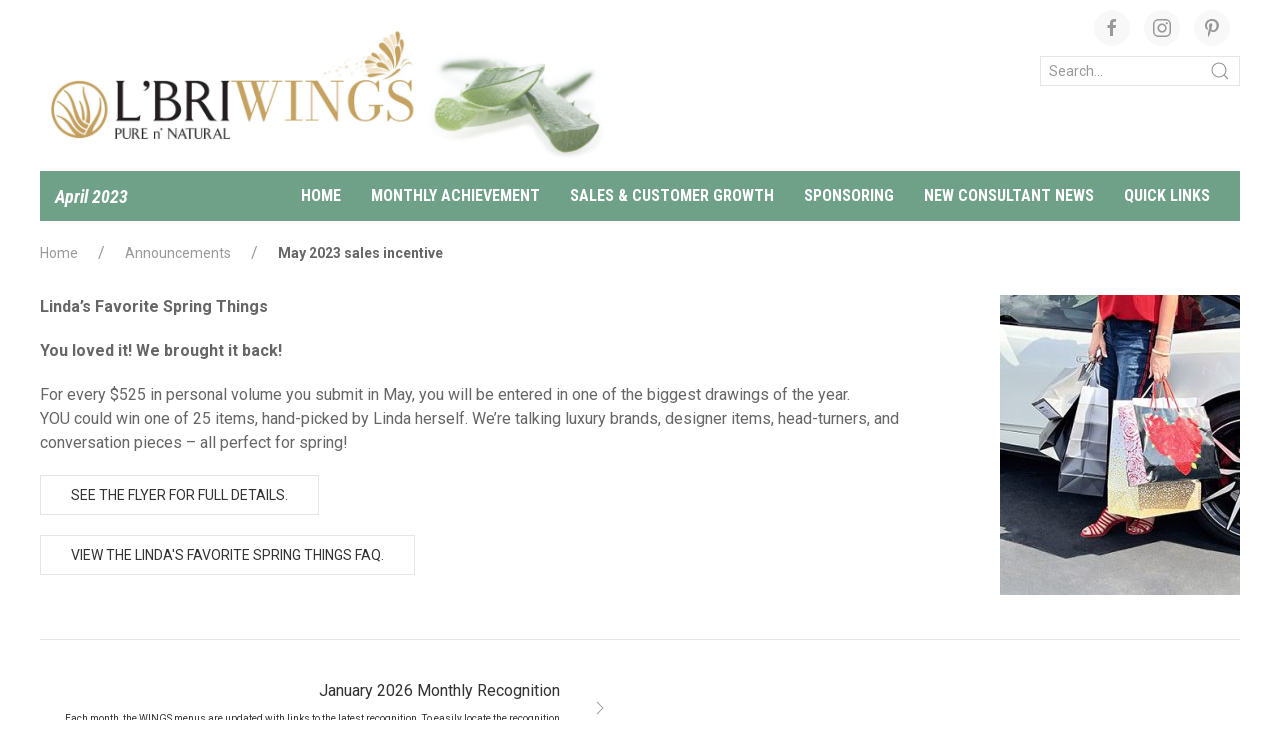

--- FILE ---
content_type: text/html; charset=UTF-8
request_url: https://lbrinews.com/wings/april-2023/pt/announcements/may-2023-sales-incentive
body_size: 7155
content:
<!DOCTYPE html>
<html itemscope itemtype="http://schema.org/Article">
<head>
<meta charset="UTF-8">
<title>L&#039;BRI News | May 2023 sales incentive</title>
<link rel="shortcut icon" href="https://lbrinews.com/wp-content/themes/LbriNews/favicon.ico" />
<meta name="description" content="" />
<!-- Schema.org markup for Google+ -->
<meta itemprop="name" content=May 2023 sales incentive - L&#039;BRI News">
<meta itemprop="description" content="">
<meta itemprop="image" content="https://lbrinews.com/wp-content/themes/LbriNews/style/img/lbri_wings_social.jpg">
<!-- Twitter Card data -->
<meta name="twitter:card" content="https://lbrinews.com/wp-content/uploads/2023/05/BUZZ-lindas-favorite-things.jpg">
<meta name="twitter:site" content="@lbricorp">
<meta name="twitter:title" content="May 2023 sales incentive - L&#039;BRI News">
<meta name="twitter:description" content="Linda's Favorite Spring Things

You loved it! We brought it back!
For every $525 in personal volume you submit in May, you will be entered in one of the biggest drawings of the year.

YOU could win one …">
<meta name="twitter:creator" content="@lbricorp">
<!-- Twitter summary card with large image must be at least 280x150px -->
<meta name="twitter:image:src" content="https://lbrinews.com/wp-content/uploads/2023/05/BUZZ-lindas-favorite-things.jpg">
<!-- Open Graph data -->
<meta property="og:title" content="May 2023 sales incentive - L&#039;BRI News" />
<meta property="og:type" content="website" />
<meta property="og:url" content="http://www.lbrinews.com/" />
<meta property="og:image" content="https://lbrinews.com/wp-content/uploads/2023/05/BUZZ-lindas-favorite-things.jpg" />
<meta property="og:description" content="Linda's Favorite Spring Things

You loved it! We brought it back!
For every $525 in personal volume you submit in May, you will be entered in one of the biggest drawings of the year.

YOU could win one …" />
<meta property="og:site_name" content="L'BRI News" />
<!-- UIkit CSS -->
<link rel="stylesheet" href="https://cdnjs.cloudflare.com/ajax/libs/uikit/3.0.0-beta.35/css/uikit.min.css" />
<!-- UIkit JS -->
<script src="https://code.jquery.com/jquery-3.3.1.min.js" integrity="sha256-FgpCb/KJQlLNfOu91ta32o/NMZxltwRo8QtmkMRdAu8=" crossorigin="anonymous"></script>
<script src="https://cdnjs.cloudflare.com/ajax/libs/uikit/3.0.0-beta.35/js/uikit.min.js"></script>
<script src="https://cdnjs.cloudflare.com/ajax/libs/uikit/3.0.0-beta.35/js/uikit-icons.min.js"></script>
<script defer src="https://use.fontawesome.com/releases/v5.0.6/js/all.js"></script>
<meta name='robots' content='max-image-preview:large' />
	<style>img:is([sizes="auto" i], [sizes^="auto," i]) { contain-intrinsic-size: 3000px 1500px }</style>
	<script type="text/javascript">
/* <![CDATA[ */
window._wpemojiSettings = {"baseUrl":"https:\/\/s.w.org\/images\/core\/emoji\/16.0.1\/72x72\/","ext":".png","svgUrl":"https:\/\/s.w.org\/images\/core\/emoji\/16.0.1\/svg\/","svgExt":".svg","source":{"concatemoji":"https:\/\/lbrinews.com\/wp-includes\/js\/wp-emoji-release.min.js?ver=6.8.3"}};
/*! This file is auto-generated */
!function(s,n){var o,i,e;function c(e){try{var t={supportTests:e,timestamp:(new Date).valueOf()};sessionStorage.setItem(o,JSON.stringify(t))}catch(e){}}function p(e,t,n){e.clearRect(0,0,e.canvas.width,e.canvas.height),e.fillText(t,0,0);var t=new Uint32Array(e.getImageData(0,0,e.canvas.width,e.canvas.height).data),a=(e.clearRect(0,0,e.canvas.width,e.canvas.height),e.fillText(n,0,0),new Uint32Array(e.getImageData(0,0,e.canvas.width,e.canvas.height).data));return t.every(function(e,t){return e===a[t]})}function u(e,t){e.clearRect(0,0,e.canvas.width,e.canvas.height),e.fillText(t,0,0);for(var n=e.getImageData(16,16,1,1),a=0;a<n.data.length;a++)if(0!==n.data[a])return!1;return!0}function f(e,t,n,a){switch(t){case"flag":return n(e,"\ud83c\udff3\ufe0f\u200d\u26a7\ufe0f","\ud83c\udff3\ufe0f\u200b\u26a7\ufe0f")?!1:!n(e,"\ud83c\udde8\ud83c\uddf6","\ud83c\udde8\u200b\ud83c\uddf6")&&!n(e,"\ud83c\udff4\udb40\udc67\udb40\udc62\udb40\udc65\udb40\udc6e\udb40\udc67\udb40\udc7f","\ud83c\udff4\u200b\udb40\udc67\u200b\udb40\udc62\u200b\udb40\udc65\u200b\udb40\udc6e\u200b\udb40\udc67\u200b\udb40\udc7f");case"emoji":return!a(e,"\ud83e\udedf")}return!1}function g(e,t,n,a){var r="undefined"!=typeof WorkerGlobalScope&&self instanceof WorkerGlobalScope?new OffscreenCanvas(300,150):s.createElement("canvas"),o=r.getContext("2d",{willReadFrequently:!0}),i=(o.textBaseline="top",o.font="600 32px Arial",{});return e.forEach(function(e){i[e]=t(o,e,n,a)}),i}function t(e){var t=s.createElement("script");t.src=e,t.defer=!0,s.head.appendChild(t)}"undefined"!=typeof Promise&&(o="wpEmojiSettingsSupports",i=["flag","emoji"],n.supports={everything:!0,everythingExceptFlag:!0},e=new Promise(function(e){s.addEventListener("DOMContentLoaded",e,{once:!0})}),new Promise(function(t){var n=function(){try{var e=JSON.parse(sessionStorage.getItem(o));if("object"==typeof e&&"number"==typeof e.timestamp&&(new Date).valueOf()<e.timestamp+604800&&"object"==typeof e.supportTests)return e.supportTests}catch(e){}return null}();if(!n){if("undefined"!=typeof Worker&&"undefined"!=typeof OffscreenCanvas&&"undefined"!=typeof URL&&URL.createObjectURL&&"undefined"!=typeof Blob)try{var e="postMessage("+g.toString()+"("+[JSON.stringify(i),f.toString(),p.toString(),u.toString()].join(",")+"));",a=new Blob([e],{type:"text/javascript"}),r=new Worker(URL.createObjectURL(a),{name:"wpTestEmojiSupports"});return void(r.onmessage=function(e){c(n=e.data),r.terminate(),t(n)})}catch(e){}c(n=g(i,f,p,u))}t(n)}).then(function(e){for(var t in e)n.supports[t]=e[t],n.supports.everything=n.supports.everything&&n.supports[t],"flag"!==t&&(n.supports.everythingExceptFlag=n.supports.everythingExceptFlag&&n.supports[t]);n.supports.everythingExceptFlag=n.supports.everythingExceptFlag&&!n.supports.flag,n.DOMReady=!1,n.readyCallback=function(){n.DOMReady=!0}}).then(function(){return e}).then(function(){var e;n.supports.everything||(n.readyCallback(),(e=n.source||{}).concatemoji?t(e.concatemoji):e.wpemoji&&e.twemoji&&(t(e.twemoji),t(e.wpemoji)))}))}((window,document),window._wpemojiSettings);
/* ]]> */
</script>
<link rel='stylesheet' id='style-css' href='https://lbrinews.com/wp-content/themes/LbriNews/style.css?ver=6.8.3' type='text/css' media='all' />
<style id='wp-emoji-styles-inline-css' type='text/css'>

	img.wp-smiley, img.emoji {
		display: inline !important;
		border: none !important;
		box-shadow: none !important;
		height: 1em !important;
		width: 1em !important;
		margin: 0 0.07em !important;
		vertical-align: -0.1em !important;
		background: none !important;
		padding: 0 !important;
	}
</style>
<link rel='stylesheet' id='wp-block-library-css' href='https://lbrinews.com/wp-includes/css/dist/block-library/style.min.css?ver=6.8.3' type='text/css' media='all' />
<style id='classic-theme-styles-inline-css' type='text/css'>
/*! This file is auto-generated */
.wp-block-button__link{color:#fff;background-color:#32373c;border-radius:9999px;box-shadow:none;text-decoration:none;padding:calc(.667em + 2px) calc(1.333em + 2px);font-size:1.125em}.wp-block-file__button{background:#32373c;color:#fff;text-decoration:none}
</style>
<style id='global-styles-inline-css' type='text/css'>
:root{--wp--preset--aspect-ratio--square: 1;--wp--preset--aspect-ratio--4-3: 4/3;--wp--preset--aspect-ratio--3-4: 3/4;--wp--preset--aspect-ratio--3-2: 3/2;--wp--preset--aspect-ratio--2-3: 2/3;--wp--preset--aspect-ratio--16-9: 16/9;--wp--preset--aspect-ratio--9-16: 9/16;--wp--preset--color--black: #000000;--wp--preset--color--cyan-bluish-gray: #abb8c3;--wp--preset--color--white: #ffffff;--wp--preset--color--pale-pink: #f78da7;--wp--preset--color--vivid-red: #cf2e2e;--wp--preset--color--luminous-vivid-orange: #ff6900;--wp--preset--color--luminous-vivid-amber: #fcb900;--wp--preset--color--light-green-cyan: #7bdcb5;--wp--preset--color--vivid-green-cyan: #00d084;--wp--preset--color--pale-cyan-blue: #8ed1fc;--wp--preset--color--vivid-cyan-blue: #0693e3;--wp--preset--color--vivid-purple: #9b51e0;--wp--preset--gradient--vivid-cyan-blue-to-vivid-purple: linear-gradient(135deg,rgba(6,147,227,1) 0%,rgb(155,81,224) 100%);--wp--preset--gradient--light-green-cyan-to-vivid-green-cyan: linear-gradient(135deg,rgb(122,220,180) 0%,rgb(0,208,130) 100%);--wp--preset--gradient--luminous-vivid-amber-to-luminous-vivid-orange: linear-gradient(135deg,rgba(252,185,0,1) 0%,rgba(255,105,0,1) 100%);--wp--preset--gradient--luminous-vivid-orange-to-vivid-red: linear-gradient(135deg,rgba(255,105,0,1) 0%,rgb(207,46,46) 100%);--wp--preset--gradient--very-light-gray-to-cyan-bluish-gray: linear-gradient(135deg,rgb(238,238,238) 0%,rgb(169,184,195) 100%);--wp--preset--gradient--cool-to-warm-spectrum: linear-gradient(135deg,rgb(74,234,220) 0%,rgb(151,120,209) 20%,rgb(207,42,186) 40%,rgb(238,44,130) 60%,rgb(251,105,98) 80%,rgb(254,248,76) 100%);--wp--preset--gradient--blush-light-purple: linear-gradient(135deg,rgb(255,206,236) 0%,rgb(152,150,240) 100%);--wp--preset--gradient--blush-bordeaux: linear-gradient(135deg,rgb(254,205,165) 0%,rgb(254,45,45) 50%,rgb(107,0,62) 100%);--wp--preset--gradient--luminous-dusk: linear-gradient(135deg,rgb(255,203,112) 0%,rgb(199,81,192) 50%,rgb(65,88,208) 100%);--wp--preset--gradient--pale-ocean: linear-gradient(135deg,rgb(255,245,203) 0%,rgb(182,227,212) 50%,rgb(51,167,181) 100%);--wp--preset--gradient--electric-grass: linear-gradient(135deg,rgb(202,248,128) 0%,rgb(113,206,126) 100%);--wp--preset--gradient--midnight: linear-gradient(135deg,rgb(2,3,129) 0%,rgb(40,116,252) 100%);--wp--preset--font-size--small: 13px;--wp--preset--font-size--medium: 20px;--wp--preset--font-size--large: 36px;--wp--preset--font-size--x-large: 42px;--wp--preset--spacing--20: 0.44rem;--wp--preset--spacing--30: 0.67rem;--wp--preset--spacing--40: 1rem;--wp--preset--spacing--50: 1.5rem;--wp--preset--spacing--60: 2.25rem;--wp--preset--spacing--70: 3.38rem;--wp--preset--spacing--80: 5.06rem;--wp--preset--shadow--natural: 6px 6px 9px rgba(0, 0, 0, 0.2);--wp--preset--shadow--deep: 12px 12px 50px rgba(0, 0, 0, 0.4);--wp--preset--shadow--sharp: 6px 6px 0px rgba(0, 0, 0, 0.2);--wp--preset--shadow--outlined: 6px 6px 0px -3px rgba(255, 255, 255, 1), 6px 6px rgba(0, 0, 0, 1);--wp--preset--shadow--crisp: 6px 6px 0px rgba(0, 0, 0, 1);}:where(.is-layout-flex){gap: 0.5em;}:where(.is-layout-grid){gap: 0.5em;}body .is-layout-flex{display: flex;}.is-layout-flex{flex-wrap: wrap;align-items: center;}.is-layout-flex > :is(*, div){margin: 0;}body .is-layout-grid{display: grid;}.is-layout-grid > :is(*, div){margin: 0;}:where(.wp-block-columns.is-layout-flex){gap: 2em;}:where(.wp-block-columns.is-layout-grid){gap: 2em;}:where(.wp-block-post-template.is-layout-flex){gap: 1.25em;}:where(.wp-block-post-template.is-layout-grid){gap: 1.25em;}.has-black-color{color: var(--wp--preset--color--black) !important;}.has-cyan-bluish-gray-color{color: var(--wp--preset--color--cyan-bluish-gray) !important;}.has-white-color{color: var(--wp--preset--color--white) !important;}.has-pale-pink-color{color: var(--wp--preset--color--pale-pink) !important;}.has-vivid-red-color{color: var(--wp--preset--color--vivid-red) !important;}.has-luminous-vivid-orange-color{color: var(--wp--preset--color--luminous-vivid-orange) !important;}.has-luminous-vivid-amber-color{color: var(--wp--preset--color--luminous-vivid-amber) !important;}.has-light-green-cyan-color{color: var(--wp--preset--color--light-green-cyan) !important;}.has-vivid-green-cyan-color{color: var(--wp--preset--color--vivid-green-cyan) !important;}.has-pale-cyan-blue-color{color: var(--wp--preset--color--pale-cyan-blue) !important;}.has-vivid-cyan-blue-color{color: var(--wp--preset--color--vivid-cyan-blue) !important;}.has-vivid-purple-color{color: var(--wp--preset--color--vivid-purple) !important;}.has-black-background-color{background-color: var(--wp--preset--color--black) !important;}.has-cyan-bluish-gray-background-color{background-color: var(--wp--preset--color--cyan-bluish-gray) !important;}.has-white-background-color{background-color: var(--wp--preset--color--white) !important;}.has-pale-pink-background-color{background-color: var(--wp--preset--color--pale-pink) !important;}.has-vivid-red-background-color{background-color: var(--wp--preset--color--vivid-red) !important;}.has-luminous-vivid-orange-background-color{background-color: var(--wp--preset--color--luminous-vivid-orange) !important;}.has-luminous-vivid-amber-background-color{background-color: var(--wp--preset--color--luminous-vivid-amber) !important;}.has-light-green-cyan-background-color{background-color: var(--wp--preset--color--light-green-cyan) !important;}.has-vivid-green-cyan-background-color{background-color: var(--wp--preset--color--vivid-green-cyan) !important;}.has-pale-cyan-blue-background-color{background-color: var(--wp--preset--color--pale-cyan-blue) !important;}.has-vivid-cyan-blue-background-color{background-color: var(--wp--preset--color--vivid-cyan-blue) !important;}.has-vivid-purple-background-color{background-color: var(--wp--preset--color--vivid-purple) !important;}.has-black-border-color{border-color: var(--wp--preset--color--black) !important;}.has-cyan-bluish-gray-border-color{border-color: var(--wp--preset--color--cyan-bluish-gray) !important;}.has-white-border-color{border-color: var(--wp--preset--color--white) !important;}.has-pale-pink-border-color{border-color: var(--wp--preset--color--pale-pink) !important;}.has-vivid-red-border-color{border-color: var(--wp--preset--color--vivid-red) !important;}.has-luminous-vivid-orange-border-color{border-color: var(--wp--preset--color--luminous-vivid-orange) !important;}.has-luminous-vivid-amber-border-color{border-color: var(--wp--preset--color--luminous-vivid-amber) !important;}.has-light-green-cyan-border-color{border-color: var(--wp--preset--color--light-green-cyan) !important;}.has-vivid-green-cyan-border-color{border-color: var(--wp--preset--color--vivid-green-cyan) !important;}.has-pale-cyan-blue-border-color{border-color: var(--wp--preset--color--pale-cyan-blue) !important;}.has-vivid-cyan-blue-border-color{border-color: var(--wp--preset--color--vivid-cyan-blue) !important;}.has-vivid-purple-border-color{border-color: var(--wp--preset--color--vivid-purple) !important;}.has-vivid-cyan-blue-to-vivid-purple-gradient-background{background: var(--wp--preset--gradient--vivid-cyan-blue-to-vivid-purple) !important;}.has-light-green-cyan-to-vivid-green-cyan-gradient-background{background: var(--wp--preset--gradient--light-green-cyan-to-vivid-green-cyan) !important;}.has-luminous-vivid-amber-to-luminous-vivid-orange-gradient-background{background: var(--wp--preset--gradient--luminous-vivid-amber-to-luminous-vivid-orange) !important;}.has-luminous-vivid-orange-to-vivid-red-gradient-background{background: var(--wp--preset--gradient--luminous-vivid-orange-to-vivid-red) !important;}.has-very-light-gray-to-cyan-bluish-gray-gradient-background{background: var(--wp--preset--gradient--very-light-gray-to-cyan-bluish-gray) !important;}.has-cool-to-warm-spectrum-gradient-background{background: var(--wp--preset--gradient--cool-to-warm-spectrum) !important;}.has-blush-light-purple-gradient-background{background: var(--wp--preset--gradient--blush-light-purple) !important;}.has-blush-bordeaux-gradient-background{background: var(--wp--preset--gradient--blush-bordeaux) !important;}.has-luminous-dusk-gradient-background{background: var(--wp--preset--gradient--luminous-dusk) !important;}.has-pale-ocean-gradient-background{background: var(--wp--preset--gradient--pale-ocean) !important;}.has-electric-grass-gradient-background{background: var(--wp--preset--gradient--electric-grass) !important;}.has-midnight-gradient-background{background: var(--wp--preset--gradient--midnight) !important;}.has-small-font-size{font-size: var(--wp--preset--font-size--small) !important;}.has-medium-font-size{font-size: var(--wp--preset--font-size--medium) !important;}.has-large-font-size{font-size: var(--wp--preset--font-size--large) !important;}.has-x-large-font-size{font-size: var(--wp--preset--font-size--x-large) !important;}
:where(.wp-block-post-template.is-layout-flex){gap: 1.25em;}:where(.wp-block-post-template.is-layout-grid){gap: 1.25em;}
:where(.wp-block-columns.is-layout-flex){gap: 2em;}:where(.wp-block-columns.is-layout-grid){gap: 2em;}
:root :where(.wp-block-pullquote){font-size: 1.5em;line-height: 1.6;}
</style>
<link rel='stylesheet' id='ctct_form_styles-css' href='https://lbrinews.com/wp-content/plugins/constant-contact-forms/assets/css/style.css?ver=2.12.0' type='text/css' media='all' />
<link rel="https://api.w.org/" href="https://lbrinews.com/wp-json/" /><link rel="EditURI" type="application/rsd+xml" title="RSD" href="https://lbrinews.com/xmlrpc.php?rsd" />
<link rel="canonical" href="https://lbrinews.com/wings/april-2023/pt/announcements/may-2023-sales-incentive/" />
<link rel='shortlink' href='https://lbrinews.com/?p=7982' />
<link rel="alternate" title="oEmbed (JSON)" type="application/json+oembed" href="https://lbrinews.com/wp-json/oembed/1.0/embed?url=https%3A%2F%2Flbrinews.com%2Fwings%2Fapril-2023%2Fpt%2Fannouncements%2Fmay-2023-sales-incentive%2F" />
<link rel="alternate" title="oEmbed (XML)" type="text/xml+oembed" href="https://lbrinews.com/wp-json/oembed/1.0/embed?url=https%3A%2F%2Flbrinews.com%2Fwings%2Fapril-2023%2Fpt%2Fannouncements%2Fmay-2023-sales-incentive%2F&#038;format=xml" />
<meta name="tec-api-version" content="v1"><meta name="tec-api-origin" content="https://lbrinews.com"><link rel="alternate" href="https://lbrinews.com/wp-json/tribe/events/v1/" /></head>
<body>
    <div class="uk-container uk-container-medium">
        <!----START HEADER--->
         <div class="uk-visible@m wings">
    <div class="uk-grid-small uk-child-width-expand@m" uk-grid>
        <div class="uk-margin-small uk-margin-small-top">
            <span class="uk-text-middle"><a href="https://lbrinews.com"><img src="https://lbrinews.com/wp-content/uploads/2022/12/WINGS_header-v3-scaled.jpg"/></a></span>
        </div>
        <div class="uk-text-right">
            <div class="uk-margin-small-top uk-margin-small-bottom">
                <a target="_blank" href="https://www.facebook.com/LBRIofficial/" class="uk-icon-button  uk-margin-small-right" uk-icon="facebook"></a>
                <a target="_blank" href="https://instagram.com/lbriofficial/" class="uk-icon-button uk-margin-small-right" uk-icon="instagram"></a>
                <a target="_blank" href="https://www.pinterest.com/LBRIofficial/" class="uk-icon-button uk-margin-small-right" uk-icon="pinterest"></a>
            </div>
            <div>
                <div class="uk-hidden@s">
    Mobile
    <form role="search" method="get" id="search-form" action="https://lbrinews.com/">
        <div class="uk-inline">
            <button type="submit" class="uk-form-icon uk-form-icon-flip" href="#" uk-icon="icon: search"></button>
            <input name="s" placeholder="Search..." value="" placeholder="Search..." class="uk-input uk-form-width-medium uk-form-small" type="text">
        </div>
    </form>
</div>
<div class="uk-visible@s">
    <form role="search" method="get" id="search-form" action="https://lbrinews.com/">
        <div class="uk-inline">
            <button type="submit" class="uk-form-icon uk-form-icon-flip" href="#" uk-icon="icon: search"></button>
            <input name="s" placeholder="Search..." value="" placeholder="Search..." class="uk-input uk-form-width-medium uk-form-small" type="text">
        </div>
    </form>
</div>            </div>
        </div>
    </div>
    <div>
        <nav class="uk-navbar-container uk-navbar-transparent" uk-navbar>
            <div class="wings-month uk-width-auto">
                <a class="uk-link-reset" href="https://lbrinews.com/wings/april-2023">April 2023</a>
            </div>
            <div class="MainNavRight uk-navbar-right uk-text-large uk-padding-small uk-padding-remove-vertical">
                <ul class="uk-navbar-nav"><li><a href="https://lbrinews.com/wings/april-2023">Home</a></li><li class="parent"><a href="#">Monthly Achievement</a>
                <div class="uk-navbar-dropdown"><ul class="uk-nav uk-navbar-dropdown-nav"><li><a href="https://lbrinews.com/wings/january-2026/pg/all-stars/monthly-all-stars-earned-for-december-2025/">Monthly All Stars Earned For December</a></li><li><a href="https://lbrinews.com/wings/january-2026/pg/all-stars/presidents-circle-achievers/presidents-circle-earned-december-2025/">President’s Circle Earned December</a></li><li><a href="https://lbrinews.com/wings/january-2026/pg/newly-promoted/newly-promoted-in-december-2025/">Newly Promoted in December</a></li><li><a href="https://lbrinews.com/wings/january-2026/pg/bonus-earners/promotion-bonuses/promotion-bonuses-earned-december-2025/">Promotion Bonuses Earned December</a></li></ul></div></li><li class="parent"><a href="#">Sales & Customer Growth</a>
                <div class="uk-navbar-dropdown"><ul class="uk-nav uk-navbar-dropdown-nav"><li><a href="https://lbrinews.com/wings/january-2026/pg/top-25-sales/top-25-sales-december-2025/">Top 25 Sales December</a></li><li><a href="https://lbrinews.com/wings/january-2026/pg/monthly-sales-bonus/monthly-sales-bonus-december-2025/">Monthly Sales Bonus December</a></li><li><a href="https://lbrinews.com/wings/january-2026/pg/all-stars/group-volumes/group-volumes-in-december-2025/">Group Volumes in December</a></li><li><a href="https://lbrinews.com/wings/january-2026/pg/new-buying-customers/top-25-new-buying-customers-december-2025/">Top 25 New Buying Customers December</a></li></ul></div></li><li class="parent"><a href="#">Sponsoring</a>
                <div class="uk-navbar-dropdown"><ul class="uk-nav uk-navbar-dropdown-nav"><li><a href="https://lbrinews.com/wings/january-2026/pg/all-stars/sponsoring-club/sponsoring-clubs-earned-december-2025/">Sponsoring Clubs Earned December</a></li></ul></div></li><li class="parent"><a href="#">New Consultant News</a>
                <div class="uk-navbar-dropdown"><ul class="uk-nav uk-navbar-dropdown-nav"><li><a href="https://lbrinews.com/wings/january-2026/pg/newly-promoted/new-consultants/new-consultants-joined-december-2025/">New Consultants Joined December</a></li><li><a href="https://lbrinews.com/wings/january-2026/pg/newly-promoted/lbri-university-graduates/lbri-university-graduates-in-december-2025/">L’BRI University Graduates in December</a></li><li><a href="https://lbrinews.com/wings/january-2026/pg/newly-promoted/gold-pin-earners/gold-pin-earned-december-2025/">Gold Pin Earned December</a></li><li><a href="https://lbrinews.com/wings/january-2026/pg/bonus-earners/jump-start/jump-start-earned-december-2025/">Jump Start Earned December</a></li><li><a href="https://lbrinews.com/wings/january-2026/pg/bonus-earners/free-showcase-completer-kit-earners/free-starter-kit-earners-earned-december-2025/">Free Starter Kit Earners Earned December</a></li></ul></div></li><li class="parent"><a href="https://lbrinews.com/">Quick links</a>
                <div class="uk-navbar-dropdown"><ul class="uk-nav uk-navbar-dropdown-nav"><li><a href="https://lbrinews.com/product-and-sample-availability-updates">Product availability</a></li><li><a href="https://lbrinews.com/">News home</a></li></ul></div></li></ul>            </div>
        </nav>
    </div>
</div>
<!-----MOBILE---->
<div class="uk-hidden@m">
    <div class="uk-child-width-1-2@m uk-grid-small uk-child-width-expand@m" uk-grid>
        <div class="uk-flex uk-flex-center uk-flex-middle uk-text-center">
            <div class="uk-padding-large uk-flex-middle"><a href="https://lbrinews.com"><img src="https://lbrinews.com/wp-content/uploads/2022/12/WINGS_header-v3-scaled.jpg"/></a></div>
            <div class="uk-padding-large uk-margin-left uk-flex-middle"><button class="uk-button uk-button-default" type="button" uk-toggle="target: #toggle-usage"><span uk-icon="icon: menu"></span></button></div>
        </div>
    </div>
    <!---TOGGLE DIV-->
    <div id="toggle-usage" hidden>
        <form role="search" method="get" id="search-form" action="https://lbrinews.com/">
    <div class="uk-inline">
        <button type="submit" class="uk-form-icon uk-form-icon-flip" href="#" uk-icon="icon: search"></button>
        <input name="s" placeholder="Search..." value="" class="uk-input uk-form-width-large uk-form-medium" type="text">
    </div>
</form>
        <nav id="mobile_menu"><ul class="main-menu clearfix"><li><a class="menu-link"  href="https://lbrinews.com/">Home</a></li><li><a class="menu-link" href="#">Recognition
                  <span class="drop-icon"><i class="fas fa-plus-square"></i></span>
                  <label title="Toggle Drop-down" class="drop-icon" for="412"><i class="fas fa-plus"></i></label>
                </a>
                <input type="checkbox" id="412">
                <ul class="sub-menu">
                <li><a class="menu-link"  href="https://lbrinews.com/wings/january-2026/">January 2026</a></li><li><a class="menu-link"  href="https://lbrinews.com/wings/december-2025/">December 2025</a></li><li><a class="menu-link"  href="https://lbrinews.com/presidents-circle">President’s Circle</a></li><li><a class="menu-link"  href="https://lbrinews.com/wings">More...</a></li></ul></li><li><a class="menu-link" href="#">Quick Links
                  <span class="drop-icon"><i class="fas fa-plus-square"></i></span>
                  <label title="Toggle Drop-down" class="drop-icon" for="46"><i class="fas fa-plus"></i></label>
                </a>
                <input type="checkbox" id="46">
                <ul class="sub-menu">
                <li><a class="menu-link"  href="https://lbrinews.com/contact-info">Contact Info</a></li><li><a class="menu-link"  href="https://lbrinews.com/product-and-sample-availability-updates">Availability updates</a></li></ul></li><li><a href="#">Convention 2025</a></li></ul>    </div>    
</div>        <!----END FOOTER----->
        
        <div class="uk-visible@s uk-margin">
<ul class="uk-breadcrumb"><li class="item-home"><a class="bread-link bread-home" href="https://lbrinews.com" title="Home">Home</a></li><li class="item-cat"><a href="https://lbrinews.com/category/announcements">Announcements</a></li><li class="item-current item-7982"><strong class="bread-current bread-7982" title="May 2023 sales incentive">May 2023 sales incentive</strong></li></ul></div>            <div class="uk-text-left uk-child-width-expand@m" uk-grid>
                <div class="uk-width-1-1@m">
                    <div class="uk-margin-small-top the_content"><p><strong><img fetchpriority="high" decoding="async" class="size-medium wp-image-7983 alignright" src="https://lbrinews.com/wp-content/uploads/2023/05/BUZZ-lindas-favorite-things-240x300.jpg" alt="" width="240" height="300" srcset="https://lbrinews.com/wp-content/uploads/2023/05/BUZZ-lindas-favorite-things-240x300.jpg 240w, https://lbrinews.com/wp-content/uploads/2023/05/BUZZ-lindas-favorite-things.jpg 296w" sizes="(max-width: 240px) 100vw, 240px" />Linda&#8217;s Favorite Spring Things</strong></p>
<p><strong>You loved it! We brought it back!</strong></p>
<div>For every $525 in personal volume you submit in May, you will be entered in one of the biggest drawings of the year.</div>
<div></div>
<div>YOU could win one of 25 items, hand-picked by Linda herself. We’re talking luxury brands, designer items, head-turners, and conversation pieces – all perfect for spring!</div>
<p>    <a class="uk-button uk-button-default" href="https://cdn.lbrionline.net/file/73625/7ef6e3be7360edec2ff7d34ca5584508/">See the flyer for full details.</a></p>
<p>    <a class="uk-button uk-button-default" href="https://cdn.lbrionline.net/file/73664/52de924fd866ec5798222a6683cf3256/">View the Linda's Favorite Spring Things FAQ.</a></p>
<div class="clear">&nbsp;</div></div>
                                        <hr/><div class="uk-child-width-1-2@m" uk-grid>
                                <div class="uk-card uk-padding-small uk-text-right uk-card-small uk-card-body">
                                    <a class="uk-link-muted" style="width:100%; height:100%;" href="https://lbrinews.com/wings/january-2026/pt/announcements/january-2026-monthly-recognition/">
                                        <span class="uk-position-small uk-position-center-right uk-margin-small-right uk-pagination-previous uk-icon" uk-icon="icon: chevron-right"></span>
                                        <div class="uk-margin-medium-right"><h5 class="uk-margin-small">January 2026 Monthly Recognition</h5></div>
                                        <div class="uk-margin-medium-right"><h6 style="font-size:10px;" class="uk-margin-small">Each month, the WINGS menus are updated with links to the latest recognition. To easily locate the recognition</h6></div>
                                    </a>
                                </div>
                            </div>                </div>
                <!--<div class="uk-width-1-4@m">
                    <div class="uk-hidden@m"><h6 class="uk-heading-line uk-text-center"><span>Archives</span></h6><div class="uk-margin"><select onchange="location = this.options[this.selectedIndex].value;" class="uk-select">

--- FILE ---
content_type: text/css
request_url: https://lbrinews.com/wp-content/themes/LbriNews/style.css?ver=6.8.3
body_size: 2434
content:
@import url('https://fonts.googleapis.com/css?family=Roboto:100,100i,300,300i,400,400i,500,500i,700,700i,900,900i');
@import url('https://fonts.googleapis.com/css?family=Roboto+Condensed:300,300i,400,400i,700,700i');
@import url(https://cdnjs.cloudflare.com/ajax/libs/font-awesome/4.6.3/css/font-awesome.css);
/*
Theme Name: L'BRI News 
Theme URI: http://wordpress.org/themes/twentythirteen
Author: L'BRI development team
Author URI: https://lbri.com
Description: The 2018 theme for L'BRI News is simple, elegant and responsive. It features multiple post/custom-post format styles, all being displayed in a dynamic and responsive framework -- allowing for all pages to look great on any screen, big or small. 
Version: 1.4
License: GNU General Public License v2 or later
License URI: http://www.gnu.org/licenses/gpl-2.0.html
Tags: white, green, gold, light-green, grey, one-column, two-columns, flexible-width, custom-header, custom-menu, editor-style, featured-images, microformats, post-formats.
Text Domain: twentythirteen

This theme, like WordPress, is licensed under the GPL.
Use it to make something cool, have fun, and share what you've learned with others.
*/
/*Buttons*/
/* FONT COLOR RULES */
.clear{
    clear:both !important;
}
/*
.the_content:after {
  content: "";
  display: table;
  clear: both;
}
*/
.wp-caption-text{text-align:center;margin:0px;}
input[type="text"]:focus{
   border: 1px solid #6fa088 !important;
}
h6.miniheading{
    font-size:8pt;
    line-height:1.3;
}
em {
    color:#666666 !important;
}
.link-text-active-underline{
    text-decoration:underline !important;
}
.alignleft{
    margin-top: 0;
    margin-right: 30px;
    float: left;
}
.alignright{
    margin-top: 0;
    margin-left: 30px;
    float: right;
}
.aligncenter{
    display:block;
    margin-left: auto; margin-right: auto
}
.uk-link, a {
    color:#6fa088;
}
.uk-link, a:hover {
    color:#6fa088;
}
::selection {
    background: #6fa088;
    color: #fff;
    text-shadow: none;
}
.dark-green-bg{
    background:#6fa088 !important;
    background-color:#6fa088 !important;
}
.dark-green-color{
    background-color:#6fa088 !important;
}
.light-green-bg{
    background-color:#9ABDAB !important;
}
.light-green-color{
    background-color:#9ABDAB !important;
}

html,body{
    font-family: 'Roboto', sans-serif !important;
}
.font-regular{
   font-family: 'Roboto', sans-serif !important;
}
.font-condensed{
    font-family: 'Roboto Condensed', sans-serif !important;
}
.color-dark-green{
    color:#6fa088 !important;
}
.color-light-green{
    color:#9ABDAB !important;
}
/* HORIZONTAL RULES */
.horizontal-bar-dark-green{
    height:1px;border-bottom:#6fa088 1px solid;
}
.horizontal-bar-light-green{
    height:1px;border-bottom:#deede5 1px solid;
}

.uk-button-primary{
    background-color:#9ABDAB !important;
}
/* Desktop Nav Styles */
.MainNavRight a{
    font-size:16px !important;
    font-weight:bold;
    color:#6fa088 !important;
    font-family: 'Roboto Condensed', sans-serif !important;
}
.wings .uk-navbar-container{
    background-color: #6fa088 !important;
}
.wings .uk-navbar-container .uk-navbar-nav > li > a{
    background-color: #6fa088 !important;
    color:#ffffff !important;
    height:50px;
}
.uk-label-grey{
    background:#666666 !important;
}
.uk-label-success{
    background:#9ABDAB !important;
    background-color:#9ABDAB !important;
}

.uk-navbar-nav>li>a {
    height:60px;
}
/* CC Desktop Footer Styles*/
#footer .uk-list{
    color:#6fa088; 
    text-transform:uppercase;
    font-family: 'Roboto Condensed', sans-serif !important;
    color:#6fa088;
    font-weight:normal;
    padding:10px 25px;
}
#footer .uk-list > li.bold{
    font-weight:bold;
    color:#6fa088;
    font-size:21px !important;
    text-transform:uppercase;
    font-family: 'Roboto Condensed', sans-serif !important;
}
#footer .sub-list{
    color:#6fa088; 
    font-weight:normal;
    padding-left:0px !important;
    margin-top:10px;
}
.uk-navbar-container .wings-month{
    height:50px;
    color:#ffffff;
    font-weight:bold;
    font-size:18px;
    display:flex;
    isplay: -ms-flexbox;
    display: -webkit-flex;
    display: flex;
    -ms-flex-pack: center;
    -webkit-justify-content: center;
    justify-content: center;
    -ms-flex-align: center;
    -webkit-align-items: center;
    align-items: center;
    box-sizing: border-box;
    padding: 0 15px;
    font-family: 'Roboto Condensed', sans-serif !important;
    text-decoration: none;
    font-style:italic;
}

/* GLOBAL ALIGN RULES */
.the_content > .alignright{
    float:right;
}

/*Wings - Post Social Icons */
.footer-social-icons {
    display:block;
    margin: 0 auto;
}
.social-icon {
    color: #fff;
}
ul.social-icons {
    margin-top: 10px;
    text-align:right;
}
.social-icons li {
    vertical-align: top;
    display: inline;
    height: 100px;
}
.social-icons a {
    color: #fff;
    text-decoration: none;
}
.fa-facebook {
    padding:10px 14px;
    -o-transition:.5s;
    -ms-transition:.5s;
    -moz-transition:.5s;
    -webkit-transition:.5s;
    transition: .5s;
    background-color: #666666;
}
.fa-facebook:hover {
    background-color: #3d5b99;
}
.fa-twitter {
    padding:10px 12px;
    -o-transition:.5s;
    -ms-transition:.5s;
    -moz-transition:.5s;
    -webkit-transition:.5s;
    transition: .5s;
    background-color: #666666;
}
.fa-twitter:hover {
    background-color: #00aced;
}
.fa-rss {
    padding:10px 14px;
    -o-transition:.5s;
    -ms-transition:.5s;
    -moz-transition:.5s;
    -webkit-transition:.5s;
    transition: .5s;
    background-color: #322f30;
}
.fa-rss:hover {
    background-color: #eb8231;
}
.fa-youtube {
    padding:10px 14px;
    -o-transition:.5s;
    -ms-transition:.5s;
    -moz-transition:.5s;
    -webkit-transition:.5s;
    transition: .5s;
    background-color: #322f30;
}
.fa-youtube:hover {
    background-color: #e64a41;
}
.fa-linkedin {
    padding:10px 14px;
    -o-transition:.5s;
    -ms-transition:.5s;
    -moz-transition:.5s;
    -webkit-transition:.5s;
    transition: .5s;
    background-color: #322f30;
}
.fa-linkedin:hover {
    background-color: #0073a4;
}
.fa-google-plus {
    padding:10px 9px;
    -o-transition:.5s;
    -ms-transition:.5s;
    -moz-transition:.5s;
    -webkit-transition:.5s;
    transition: .5s;
    background-color: #666666;
}
.fa-google-plus:hover {
    background-color: #e25714;
}

/* EVENT */

.event_map_responsive{
    overflow:hidden;
    padding-bottom:56.25%;
    position:relative;
    height:0;
}
.event_map_responsive iframe{
    box-shadow: 0 5px 15px rgba(0,0,0,0.08);
    left:0;
    top:0;
    height:100%;
    width:100%;
    position:absolute;
}




/*Responsive Nav 
w3bits.com*/

#mobile_menu ul {
  margin: 0;
  padding: 0;
}


#mobile_menu input[type="checkbox"], 
#mobile_menu ul span.drop-icon {
  display: none;
}

#mobile_menu li, 
#toggle-menu {
  border-width:0px
}

#mobile_menu .sub-menu {
  background-color: transparent;
  margin: 0 1em;
}

#mobile_menu .sub-menu li:last-child {
  border-width: 0;
}

#mobile_menu li, 
#toggle-menu, 
#mobile_menu a {
  position: relative;
  display: block;
  color:#999999;
}
#mobile_menu li, 
#toggle-menu, 
#mobile_menu a:hover {
    text-decoration:none;
    color:#666666;
}

#mobile_menu, 
#toggle-menu {
  background-color: transparent;
}

#toggle-menu, 
#mobile_menu a {
  padding: 1em 1.5em;
}

#mobile_menu a {
  transition: all .125s ease-in-out;
  -webkit-transition: all .125s ease-in-out;
}

#mobile_menu a:hover {
  color: #666666;
}

#mobile_menu .sub-menu {
  display: none;
}

#mobile_menu input[type="checkbox"]:checked + .sub-menu {
  display: block;
  color: red !important;
  
}
#mobile_menu input[type="checkbox"]:checked + .menu-link{
    background-color:red;
}


#mobile_menu .sub-menu a{
    border-color:#ddd;
    border-left-width:1px;
    border-left-style: solid;
}
#mobile_menu .sub-menu a:hover {
  color: #444;
}

#toggle-menu .drop-icon, 
#mobile_menu li label.drop-icon {
  position: absolute;
  right: 1.5em;
  top: .25em;
  padding-top:.5em;
}

#mobile_menu label.drop-icon, #toggle-menu span.drop-icon {
  width: 3em;
  height: 1.5em;
  text-align: center;
  color: #999999;
  font-size:1.5em;
  cursor:pointer;
}

#mobile_menu .drop-icon {
  line-height: 1;
}